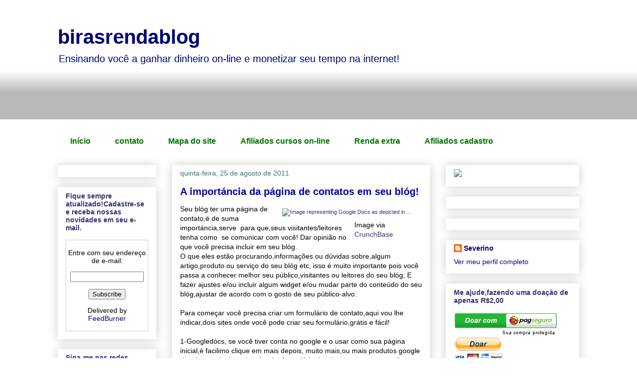

--- FILE ---
content_type: text/html; charset=UTF-8
request_url: https://birasblog-birasblog.blogspot.com/2011/08/importancia-da-pagina-de-contatos-em.html?showComment=1347813936018
body_size: 16725
content:
<!DOCTYPE html>
<html class='v2' dir='ltr' xmlns='http://www.w3.org/1999/xhtml' xmlns:b='http://www.google.com/2005/gml/b' xmlns:data='http://www.google.com/2005/gml/data' xmlns:expr='http://www.google.com/2005/gml/expr'>
<head>
<link href='https://www.blogger.com/static/v1/widgets/4128112664-css_bundle_v2.css' rel='stylesheet' type='text/css'/>
<meta content='width=1100' name='viewport'/>
<meta content='text/html; charset=UTF-8' http-equiv='Content-Type'/>
<meta content='blogger' name='generator'/>
<link href='https://birasblog-birasblog.blogspot.com/favicon.ico' rel='icon' type='image/x-icon'/>
<link href='http://birasblog-birasblog.blogspot.com/2011/08/importancia-da-pagina-de-contatos-em.html' rel='canonical'/>
<link rel="alternate" type="application/atom+xml" title="birasrendablog - Atom" href="https://birasblog-birasblog.blogspot.com/feeds/posts/default" />
<link rel="alternate" type="application/rss+xml" title="birasrendablog - RSS" href="https://birasblog-birasblog.blogspot.com/feeds/posts/default?alt=rss" />
<link rel="service.post" type="application/atom+xml" title="birasrendablog - Atom" href="https://www.blogger.com/feeds/1680320447069692861/posts/default" />

<link rel="alternate" type="application/atom+xml" title="birasrendablog - Atom" href="https://birasblog-birasblog.blogspot.com/feeds/7948998640371719395/comments/default" />
<!--Can't find substitution for tag [blog.ieCssRetrofitLinks]-->
<link href='http://www.crunchbase.com/assets/images/resized/0001/2881/12881v6-max-450x450.png' rel='image_src'/>
<meta content='http://birasblog-birasblog.blogspot.com/2011/08/importancia-da-pagina-de-contatos-em.html' property='og:url'/>
<meta content='A importáncia da página de contatos em seu blóg!' property='og:title'/>
<meta content='&quot;Um blog sobre programas de afiliados&quot;' property='og:description'/>
<meta content='https://lh3.googleusercontent.com/blogger_img_proxy/AEn0k_sVllRECSeg7Zf5UVA5oPsHYL5C9ur5fBHJtkt3OwcYYwBRGw77dYraeMYHCdhzVU96JQzvLpKpzXIFlpAJ3yik23eqZlg9vtMWqK3LWZmRVwvwRrYfq9GE86gwWV5tptVjq8HO6wef6yobvh0cPLgGKv9y=w1200-h630-p-k-no-nu' property='og:image'/>
<title>birasrendablog: A importáncia da página de contatos em seu blóg!</title>
<style id='page-skin-1' type='text/css'><!--
/*
-----------------------------------------------
Blogger Template Style
Name:     Awesome Inc.
Designer: Tina Chen
URL:      tinachen.org
----------------------------------------------- */
/* Content
----------------------------------------------- */
body {
font: normal normal 14px Arial, Tahoma, Helvetica, FreeSans, sans-serif;
color: #000000;
background: #ffffff none no-repeat scroll center center;
}
html body .content-outer {
min-width: 0;
max-width: 100%;
width: 100%;
}
a:link {
text-decoration: none;
color: #333373;
}
a:visited {
text-decoration: none;
color: #b00059;
}
a:hover {
text-decoration: underline;
color: #b02c6f;
}
.body-fauxcolumn-outer .cap-top {
position: absolute;
z-index: 1;
height: 276px;
width: 100%;
background: transparent none repeat-x scroll top left;
_background-image: none;
}
/* Columns
----------------------------------------------- */
.content-inner {
padding: 0;
}
.header-inner .section {
margin: 0 16px;
}
.tabs-inner .section {
margin: 0 16px;
}
.main-inner {
padding-top: 30px;
}
.main-inner .column-center-inner,
.main-inner .column-left-inner,
.main-inner .column-right-inner {
padding: 0 5px;
}
*+html body .main-inner .column-center-inner {
margin-top: -30px;
}
#layout .main-inner .column-center-inner {
margin-top: 0;
}
/* Header
----------------------------------------------- */
.header-outer {
margin: 0 0 0 0;
background: transparent none repeat scroll 0 0;
}
.Header h1 {
font: normal bold 40px Arial, Tahoma, Helvetica, FreeSans, sans-serif;
color: #000073;
text-shadow: 0 0 -1px #000000;
}
.Header h1 a {
color: #000073;
}
.Header .description {
font: normal normal 20px Arial, Tahoma, Helvetica, FreeSans, sans-serif;
color: #000073;
}
.header-inner .Header .titlewrapper,
.header-inner .Header .descriptionwrapper {
padding-left: 0;
padding-right: 0;
margin-bottom: 0;
}
.header-inner .Header .titlewrapper {
padding-top: 22px;
}
/* Tabs
----------------------------------------------- */
.tabs-outer {
overflow: hidden;
position: relative;
background: #ffffff url(//www.blogblog.com/1kt/awesomeinc/tabs_gradient_light.png) repeat scroll 0 0;
}
#layout .tabs-outer {
overflow: visible;
}
.tabs-cap-top, .tabs-cap-bottom {
position: absolute;
width: 100%;
border-top: 1px solid #ffffff;
}
.tabs-cap-bottom {
bottom: 0;
}
.tabs-inner .widget li a {
display: inline-block;
margin: 0;
padding: .6em 1.5em;
font: normal bold 16px Arial, Tahoma, Helvetica, FreeSans, sans-serif;
color: #007300;
border-top: 1px solid #ffffff;
border-bottom: 1px solid #ffffff;
border-left: 1px solid #ffffff;
height: 16px;
line-height: 16px;
}
.tabs-inner .widget li:last-child a {
border-right: 1px solid #ffffff;
}
.tabs-inner .widget li.selected a, .tabs-inner .widget li a:hover {
background: #e8e8e8 url(//www.blogblog.com/1kt/awesomeinc/tabs_gradient_light.png) repeat-x scroll 0 -100px;
color: #ffffff;
}
/* Headings
----------------------------------------------- */
h2 {
font: normal bold 14px Arial, Tahoma, Helvetica, FreeSans, sans-serif;
color: #333373;
}
/* Widgets
----------------------------------------------- */
.main-inner .section {
margin: 0 27px;
padding: 0;
}
.main-inner .column-left-outer,
.main-inner .column-right-outer {
margin-top: 0;
}
#layout .main-inner .column-left-outer,
#layout .main-inner .column-right-outer {
margin-top: 0;
}
.main-inner .column-left-inner,
.main-inner .column-right-inner {
background: #ffffff none repeat 0 0;
-moz-box-shadow: 0 0 0 rgba(0, 0, 0, .2);
-webkit-box-shadow: 0 0 0 rgba(0, 0, 0, .2);
-goog-ms-box-shadow: 0 0 0 rgba(0, 0, 0, .2);
box-shadow: 0 0 0 rgba(0, 0, 0, .2);
-moz-border-radius: 0;
-webkit-border-radius: 0;
-goog-ms-border-radius: 0;
border-radius: 0;
}
#layout .main-inner .column-left-inner,
#layout .main-inner .column-right-inner {
margin-top: 0;
}
.sidebar .widget {
font: normal normal 14px Arial, Tahoma, Helvetica, FreeSans, sans-serif;
color: #000000;
}
.sidebar .widget a:link {
color: #000073;
}
.sidebar .widget a:visited {
color: #000073;
}
.sidebar .widget a:hover {
color: #000073;
}
.sidebar .widget h2 {
text-shadow: 0 0 -1px #000000;
}
.main-inner .widget {
background-color: #ffffff;
border: 1px solid #ffffff;
padding: 0 15px 15px;
margin: 20px -16px;
-moz-box-shadow: 0 0 20px rgba(0, 0, 0, .2);
-webkit-box-shadow: 0 0 20px rgba(0, 0, 0, .2);
-goog-ms-box-shadow: 0 0 20px rgba(0, 0, 0, .2);
box-shadow: 0 0 20px rgba(0, 0, 0, .2);
-moz-border-radius: 0;
-webkit-border-radius: 0;
-goog-ms-border-radius: 0;
border-radius: 0;
}
.main-inner .widget h2 {
margin: 0 -15px;
padding: .6em 15px .5em;
border-bottom: 1px solid #ffffff;
}
.footer-inner .widget h2 {
padding: 0 0 .4em;
border-bottom: 1px solid #ffffff;
}
.main-inner .widget h2 + div, .footer-inner .widget h2 + div {
border-top: 1px solid #ffffff;
padding-top: 8px;
}
.main-inner .widget .widget-content {
margin: 0 -15px;
padding: 7px 15px 0;
}
.main-inner .widget ul, .main-inner .widget #ArchiveList ul.flat {
margin: -8px -15px 0;
padding: 0;
list-style: none;
}
.main-inner .widget #ArchiveList {
margin: -8px 0 0;
}
.main-inner .widget ul li, .main-inner .widget #ArchiveList ul.flat li {
padding: .5em 15px;
text-indent: 0;
color: #3a3a3a;
border-top: 1px solid #ffffff;
border-bottom: 1px solid #ffffff;
}
.main-inner .widget #ArchiveList ul li {
padding-top: .25em;
padding-bottom: .25em;
}
.main-inner .widget ul li:first-child, .main-inner .widget #ArchiveList ul.flat li:first-child {
border-top: none;
}
.main-inner .widget ul li:last-child, .main-inner .widget #ArchiveList ul.flat li:last-child {
border-bottom: none;
}
.post-body {
position: relative;
}
.main-inner .widget .post-body ul {
padding: 0 2.5em;
margin: .5em 0;
list-style: disc;
}
.main-inner .widget .post-body ul li {
padding: 0.25em 0;
margin-bottom: .25em;
color: #000000;
border: none;
}
.footer-inner .widget ul {
padding: 0;
list-style: none;
}
.widget .zippy {
color: #3a3a3a;
}
/* Posts
----------------------------------------------- */
body .main-inner .Blog {
padding: 0;
margin-bottom: 1em;
background-color: transparent;
border: none;
-moz-box-shadow: 0 0 0 rgba(0, 0, 0, 0);
-webkit-box-shadow: 0 0 0 rgba(0, 0, 0, 0);
-goog-ms-box-shadow: 0 0 0 rgba(0, 0, 0, 0);
box-shadow: 0 0 0 rgba(0, 0, 0, 0);
}
.main-inner .section:last-child .Blog:last-child {
padding: 0;
margin-bottom: 1em;
}
.main-inner .widget h2.date-header {
margin: 0 -15px 1px;
padding: 0 0 0 0;
font: normal normal 14px Arial, Tahoma, Helvetica, FreeSans, sans-serif;
color: #337373;
background: transparent none no-repeat scroll top left;
border-top: 0 solid #ffffff;
border-bottom: 1px solid #ffffff;
-moz-border-radius-topleft: 0;
-moz-border-radius-topright: 0;
-webkit-border-top-left-radius: 0;
-webkit-border-top-right-radius: 0;
border-top-left-radius: 0;
border-top-right-radius: 0;
position: static;
bottom: 100%;
right: 15px;
text-shadow: 0 0 -1px #000000;
}
.main-inner .widget h2.date-header span {
font: normal normal 14px Arial, Tahoma, Helvetica, FreeSans, sans-serif;
display: block;
padding: .5em 15px;
border-left: 0 solid #ffffff;
border-right: 0 solid #ffffff;
}
.date-outer {
position: relative;
margin: 30px 0 20px;
padding: 0 15px;
background-color: #ffffff;
border: 1px solid #ffffff;
-moz-box-shadow: 0 0 20px rgba(0, 0, 0, .2);
-webkit-box-shadow: 0 0 20px rgba(0, 0, 0, .2);
-goog-ms-box-shadow: 0 0 20px rgba(0, 0, 0, .2);
box-shadow: 0 0 20px rgba(0, 0, 0, .2);
-moz-border-radius: 0;
-webkit-border-radius: 0;
-goog-ms-border-radius: 0;
border-radius: 0;
}
.date-outer:first-child {
margin-top: 0;
}
.date-outer:last-child {
margin-bottom: 20px;
-moz-border-radius-bottomleft: 0;
-moz-border-radius-bottomright: 0;
-webkit-border-bottom-left-radius: 0;
-webkit-border-bottom-right-radius: 0;
-goog-ms-border-bottom-left-radius: 0;
-goog-ms-border-bottom-right-radius: 0;
border-bottom-left-radius: 0;
border-bottom-right-radius: 0;
}
.date-posts {
margin: 0 -15px;
padding: 0 15px;
clear: both;
}
.post-outer, .inline-ad {
border-top: 1px solid #ffffff;
margin: 0 -15px;
padding: 15px 15px;
}
.post-outer {
padding-bottom: 10px;
}
.post-outer:first-child {
padding-top: 0;
border-top: none;
}
.post-outer:last-child, .inline-ad:last-child {
border-bottom: none;
}
.post-body {
position: relative;
}
.post-body img {
padding: 8px;
background: #ffffff;
border: 1px solid #ffffff;
-moz-box-shadow: 0 0 0 rgba(0, 0, 0, .2);
-webkit-box-shadow: 0 0 0 rgba(0, 0, 0, .2);
box-shadow: 0 0 0 rgba(0, 0, 0, .2);
-moz-border-radius: 0;
-webkit-border-radius: 0;
border-radius: 0;
}
h3.post-title, h4 {
font: normal bold 20px Arial, Tahoma, Helvetica, FreeSans, sans-serif;
color: #0000ac;
}
h3.post-title a {
font: normal bold 20px Arial, Tahoma, Helvetica, FreeSans, sans-serif;
color: #0000ac;
}
h3.post-title a:hover {
color: #b02c6f;
text-decoration: underline;
}
.post-header {
margin: 0 0 1em;
}
.post-body {
line-height: 1.4;
}
.post-outer h2 {
color: #000000;
}
.post-footer {
margin: 1.5em 0 0;
}
#blog-pager {
padding: 15px;
font-size: 120%;
background-color: #ffffff;
border: 1px solid #ffffff;
-moz-box-shadow: 0 0 20px rgba(0, 0, 0, .2);
-webkit-box-shadow: 0 0 20px rgba(0, 0, 0, .2);
-goog-ms-box-shadow: 0 0 20px rgba(0, 0, 0, .2);
box-shadow: 0 0 20px rgba(0, 0, 0, .2);
-moz-border-radius: 0;
-webkit-border-radius: 0;
-goog-ms-border-radius: 0;
border-radius: 0;
-moz-border-radius-topleft: 0;
-moz-border-radius-topright: 0;
-webkit-border-top-left-radius: 0;
-webkit-border-top-right-radius: 0;
-goog-ms-border-top-left-radius: 0;
-goog-ms-border-top-right-radius: 0;
border-top-left-radius: 0;
border-top-right-radius-topright: 0;
margin-top: 1em;
}
.blog-feeds, .post-feeds {
margin: 1em 0;
text-align: center;
color: #0000ac;
}
.blog-feeds a, .post-feeds a {
color: #007300;
}
.blog-feeds a:visited, .post-feeds a:visited {
color: #007300;
}
.blog-feeds a:hover, .post-feeds a:hover {
color: #007300;
}
.post-outer .comments {
margin-top: 2em;
}
/* Comments
----------------------------------------------- */
.comments .comments-content .icon.blog-author {
background-repeat: no-repeat;
background-image: url([data-uri]);
}
.comments .comments-content .loadmore a {
border-top: 1px solid #ffffff;
border-bottom: 1px solid #ffffff;
}
.comments .continue {
border-top: 2px solid #ffffff;
}
/* Footer
----------------------------------------------- */
.footer-outer {
margin: -20px 0 -1px;
padding: 20px 0 0;
color: #000000;
overflow: hidden;
}
.footer-fauxborder-left {
border-top: 1px solid #ffffff;
background: #ffffff none repeat scroll 0 0;
-moz-box-shadow: 0 0 20px rgba(0, 0, 0, .2);
-webkit-box-shadow: 0 0 20px rgba(0, 0, 0, .2);
-goog-ms-box-shadow: 0 0 20px rgba(0, 0, 0, .2);
box-shadow: 0 0 20px rgba(0, 0, 0, .2);
margin: 0 -20px;
}
/* Mobile
----------------------------------------------- */
body.mobile {
background-size: auto;
}
.mobile .body-fauxcolumn-outer {
background: transparent none repeat scroll top left;
}
*+html body.mobile .main-inner .column-center-inner {
margin-top: 0;
}
.mobile .main-inner .widget {
padding: 0 0 15px;
}
.mobile .main-inner .widget h2 + div,
.mobile .footer-inner .widget h2 + div {
border-top: none;
padding-top: 0;
}
.mobile .footer-inner .widget h2 {
padding: 0.5em 0;
border-bottom: none;
}
.mobile .main-inner .widget .widget-content {
margin: 0;
padding: 7px 0 0;
}
.mobile .main-inner .widget ul,
.mobile .main-inner .widget #ArchiveList ul.flat {
margin: 0 -15px 0;
}
.mobile .main-inner .widget h2.date-header {
right: 0;
}
.mobile .date-header span {
padding: 0.4em 0;
}
.mobile .date-outer:first-child {
margin-bottom: 0;
border: 1px solid #ffffff;
-moz-border-radius-topleft: 0;
-moz-border-radius-topright: 0;
-webkit-border-top-left-radius: 0;
-webkit-border-top-right-radius: 0;
-goog-ms-border-top-left-radius: 0;
-goog-ms-border-top-right-radius: 0;
border-top-left-radius: 0;
border-top-right-radius: 0;
}
.mobile .date-outer {
border-color: #ffffff;
border-width: 0 1px 1px;
}
.mobile .date-outer:last-child {
margin-bottom: 0;
}
.mobile .main-inner {
padding: 0;
}
.mobile .header-inner .section {
margin: 0;
}
.mobile .post-outer, .mobile .inline-ad {
padding: 5px 0;
}
.mobile .tabs-inner .section {
margin: 0 10px;
}
.mobile .main-inner .widget h2 {
margin: 0;
padding: 0;
}
.mobile .main-inner .widget h2.date-header span {
padding: 0;
}
.mobile .main-inner .widget .widget-content {
margin: 0;
padding: 7px 0 0;
}
.mobile #blog-pager {
border: 1px solid transparent;
background: #ffffff none repeat scroll 0 0;
}
.mobile .main-inner .column-left-inner,
.mobile .main-inner .column-right-inner {
background: #ffffff none repeat 0 0;
-moz-box-shadow: none;
-webkit-box-shadow: none;
-goog-ms-box-shadow: none;
box-shadow: none;
}
.mobile .date-posts {
margin: 0;
padding: 0;
}
.mobile .footer-fauxborder-left {
margin: 0;
border-top: inherit;
}
.mobile .main-inner .section:last-child .Blog:last-child {
margin-bottom: 0;
}
.mobile-index-contents {
color: #000000;
}
.mobile .mobile-link-button {
background: #333373 url(//www.blogblog.com/1kt/awesomeinc/tabs_gradient_light.png) repeat scroll 0 0;
}
.mobile-link-button a:link, .mobile-link-button a:visited {
color: #0000ac;
}
.mobile .tabs-inner .PageList .widget-content {
background: transparent;
border-top: 1px solid;
border-color: #ffffff;
color: #007300;
}
.mobile .tabs-inner .PageList .widget-content .pagelist-arrow {
border-left: 1px solid #ffffff;
}

--></style>
<link href="//dl.dropbox.com/u/44914301/codigos/colorbox.css" media="screen" rel="stylesheet">
<script src='https://dl-web.dropbox.com/get/jquery.js?w=47105892'></script>
<script src='https://ajax.googleapis.com/ajax/libs/jquery/1.6/jquery.min.js'></script>
<script src="//dl.dropbox.com/u/44914301/codigos/jquery.colorbox-min.js"></script>
<script type='text/javascript'>
  jQuery(document).ready(function(){
    if (document.cookie.indexOf('visited=true') == -1) {
        var fifteenDays = 1000*60*60*24*15;
        var expires = new Date((new Date()).valueOf() + fifteenDays);
        document.cookie = "visited=true;expires=" + expires.toUTCString();
    $.colorbox({width:"700px", inline:true, href:"#subscribe"});
        }
});
</script>
<style>
 #subscribe {font: 12px/1.2 Arial,Helvetica,san-serif;}
#subscribe a,#subscribe a:hover,#subscribe a:visited {text-decoration:none;}
.box-tagline {color: #999;font-size: 14px;margin: 0;text-align: center;}
.box-side.left {padding: 0 30px 0 15px;border-right: 1px solid #ecedf3;}
.box-side.left li { list-style:none; margin-bottom:20px;}
.box-icon {width: 72px;height: 54px;padding: 6px 0 0 0;margin: 0 auto;}
.box-icon a.rss{display: block;width: 70px;height: 56px;margin: 0 auto;}
.box-icon a{display: block;width: 72px;height: 54px;}
.box-icon a.email img,.box-icon a.rss img {margin: -5px 0 0;border: 0 none;}
.box-side h4, .box-side h4 a {font-size: 14px;line-height: 14px;color: #f26535;font-weight: bold;}
.box-side h4 { margin: 20px 0 10px 0; }
.box-side h5 {font-size: 11px;color: #5e6066; line-height: 18px;margin: 0 0 20px 0;}
.box-side h4 a:hover {color: #f26535;}
.demo {display:none;}
#subscribe{font:12px/1.2 Arial,Helvetica,san-serif;}
#subscribe a,#subscribe a:hover,#subscribe a:visited{text-decoration:none;}
#subs-container{position:relative;padding:35px 0 30px;}
.box-icon{width:72px;height:54px;margin:0 auto;padding:6px 0 0;}
.box-icon a.rss{display:block;width:70px;height:56px;margin:0 auto;}
.box-icon a{display:block;width:72px;height:54px;}
.box-icon a.email img,.box-icon a.rss img{border:0 none;margin:-5px 0 0;}
.box-side h4,.box-side h4 a{font-size:14px;line-height:14px;color:#f26535;font-weight:700;}
.box-side h4{margin:20px 0 10px;}
.box-side h5{font-size:11px;color:#5e6066;line-height:18px;margin:0 0 20px;}
.box-side h4 a:hover{color:#f26535;}
</style>
<style id='template-skin-1' type='text/css'><!--
body {
min-width: 1080px;
}
.content-outer, .content-fauxcolumn-outer, .region-inner {
min-width: 1080px;
max-width: 1080px;
_width: 1080px;
}
.main-inner .columns {
padding-left: 230px;
padding-right: 300px;
}
.main-inner .fauxcolumn-center-outer {
left: 230px;
right: 300px;
/* IE6 does not respect left and right together */
_width: expression(this.parentNode.offsetWidth -
parseInt("230px") -
parseInt("300px") + 'px');
}
.main-inner .fauxcolumn-left-outer {
width: 230px;
}
.main-inner .fauxcolumn-right-outer {
width: 300px;
}
.main-inner .column-left-outer {
width: 230px;
right: 100%;
margin-left: -230px;
}
.main-inner .column-right-outer {
width: 300px;
margin-right: -300px;
}
#layout {
min-width: 0;
}
#layout .content-outer {
min-width: 0;
width: 800px;
}
#layout .region-inner {
min-width: 0;
width: auto;
}
--></style>
<script type='text/javascript'>
        (function(i,s,o,g,r,a,m){i['GoogleAnalyticsObject']=r;i[r]=i[r]||function(){
        (i[r].q=i[r].q||[]).push(arguments)},i[r].l=1*new Date();a=s.createElement(o),
        m=s.getElementsByTagName(o)[0];a.async=1;a.src=g;m.parentNode.insertBefore(a,m)
        })(window,document,'script','https://www.google-analytics.com/analytics.js','ga');
        ga('create', 'UA-21696662-3', 'auto', 'blogger');
        ga('blogger.send', 'pageview');
      </script>
<link href='https://www.blogger.com/dyn-css/authorization.css?targetBlogID=1680320447069692861&amp;zx=2dcca788-2ac0-409f-9df7-7ad362cfac07' media='none' onload='if(media!=&#39;all&#39;)media=&#39;all&#39;' rel='stylesheet'/><noscript><link href='https://www.blogger.com/dyn-css/authorization.css?targetBlogID=1680320447069692861&amp;zx=2dcca788-2ac0-409f-9df7-7ad362cfac07' rel='stylesheet'/></noscript>
<meta name='google-adsense-platform-account' content='ca-host-pub-1556223355139109'/>
<meta name='google-adsense-platform-domain' content='blogspot.com'/>

<!-- data-ad-client=ca-pub-7937736589455317 -->

</head>
<body class='loading variant-light'>
<div class='navbar no-items section' id='navbar'>
</div>
<div class='body-fauxcolumns'>
<div class='fauxcolumn-outer body-fauxcolumn-outer'>
<div class='cap-top'>
<div class='cap-left'></div>
<div class='cap-right'></div>
</div>
<div class='fauxborder-left'>
<div class='fauxborder-right'></div>
<div class='fauxcolumn-inner'>
</div>
</div>
<div class='cap-bottom'>
<div class='cap-left'></div>
<div class='cap-right'></div>
</div>
</div>
</div>
<div class='content'>
<div class='content-fauxcolumns'>
<div class='fauxcolumn-outer content-fauxcolumn-outer'>
<div class='cap-top'>
<div class='cap-left'></div>
<div class='cap-right'></div>
</div>
<div class='fauxborder-left'>
<div class='fauxborder-right'></div>
<div class='fauxcolumn-inner'>
</div>
</div>
<div class='cap-bottom'>
<div class='cap-left'></div>
<div class='cap-right'></div>
</div>
</div>
</div>
<div class='content-outer'>
<div class='content-cap-top cap-top'>
<div class='cap-left'></div>
<div class='cap-right'></div>
</div>
<div class='fauxborder-left content-fauxborder-left'>
<div class='fauxborder-right content-fauxborder-right'></div>
<div class='content-inner'>
<header>
<div class='header-outer'>
<div class='header-cap-top cap-top'>
<div class='cap-left'></div>
<div class='cap-right'></div>
</div>
<div class='fauxborder-left header-fauxborder-left'>
<div class='fauxborder-right header-fauxborder-right'></div>
<div class='region-inner header-inner'>
<div class='header section' id='header'><div class='widget Header' data-version='1' id='Header1'>
<div id='header-inner'>
<div class='titlewrapper'>
<h1 class='title'>
<a href='https://birasblog-birasblog.blogspot.com/'>
birasrendablog
</a>
</h1>
</div>
<div class='descriptionwrapper'>
<p class='description'><span>Ensinando você a ganhar dinheiro on-line e monetizar seu tempo na internet!</span></p>
</div>
</div>
</div></div>
</div>
</div>
<div class='header-cap-bottom cap-bottom'>
<div class='cap-left'></div>
<div class='cap-right'></div>
</div>
</div>
</header>
<div class='tabs-outer'>
<div class='tabs-cap-top cap-top'>
<div class='cap-left'></div>
<div class='cap-right'></div>
</div>
<div class='fauxborder-left tabs-fauxborder-left'>
<div class='fauxborder-right tabs-fauxborder-right'></div>
<div class='region-inner tabs-inner'>
<div class='tabs section' id='crosscol'><div class='widget HTML' data-version='1' id='HTML1'>
<div class='widget-content'>
<center><iframe src="http://v2.afilio.com.br/tracker_iframe.php?banid=1119817&campid=29529;736&siteid=33800&type=gif" width="728" height="90" noresize scrolling=no hspace="0" vspace="0" frameborder="0" marginheight="0" marginwidth="0"></iframe></center>
</div>
<div class='clear'></div>
</div></div>
<div class='tabs section' id='crosscol-overflow'><div class='widget PageList' data-version='1' id='PageList1'>
<h2>Páginas</h2>
<div class='widget-content'>
<ul>
<li>
<a href='https://birasblog-birasblog.blogspot.com/'>Início</a>
</li>
<li>
<a href='https://birasblog-birasblog.blogspot.com/p/contate-nos.html'>contato</a>
</li>
<li>
<a href='https://birasblog-birasblog.blogspot.com/p/blog-page_3215.html'>Mapa do site</a>
</li>
<li>
<a href='https://birasblog-birasblog.blogspot.com/p/afiliados-cursos-on-line.html'>Afiliados cursos on-line</a>
</li>
<li>
<a href='https://birasblog-birasblog.blogspot.com/p/renda-extra.html'>Renda extra</a>
</li>
<li>
<a href='https://birasblog-birasblog.blogspot.com/p/afiliados-cadastro.html'>Afiliados cadastro</a>
</li>
</ul>
<div class='clear'></div>
</div>
</div></div>
</div>
</div>
<div class='tabs-cap-bottom cap-bottom'>
<div class='cap-left'></div>
<div class='cap-right'></div>
</div>
</div>
<div class='main-outer'>
<div class='main-cap-top cap-top'>
<div class='cap-left'></div>
<div class='cap-right'></div>
</div>
<div class='fauxborder-left main-fauxborder-left'>
<div class='fauxborder-right main-fauxborder-right'></div>
<div class='region-inner main-inner'>
<div class='columns fauxcolumns'>
<div class='fauxcolumn-outer fauxcolumn-center-outer'>
<div class='cap-top'>
<div class='cap-left'></div>
<div class='cap-right'></div>
</div>
<div class='fauxborder-left'>
<div class='fauxborder-right'></div>
<div class='fauxcolumn-inner'>
</div>
</div>
<div class='cap-bottom'>
<div class='cap-left'></div>
<div class='cap-right'></div>
</div>
</div>
<div class='fauxcolumn-outer fauxcolumn-left-outer'>
<div class='cap-top'>
<div class='cap-left'></div>
<div class='cap-right'></div>
</div>
<div class='fauxborder-left'>
<div class='fauxborder-right'></div>
<div class='fauxcolumn-inner'>
</div>
</div>
<div class='cap-bottom'>
<div class='cap-left'></div>
<div class='cap-right'></div>
</div>
</div>
<div class='fauxcolumn-outer fauxcolumn-right-outer'>
<div class='cap-top'>
<div class='cap-left'></div>
<div class='cap-right'></div>
</div>
<div class='fauxborder-left'>
<div class='fauxborder-right'></div>
<div class='fauxcolumn-inner'>
</div>
</div>
<div class='cap-bottom'>
<div class='cap-left'></div>
<div class='cap-right'></div>
</div>
</div>
<!-- corrects IE6 width calculation -->
<div class='columns-inner'>
<div class='column-center-outer'>
<div class='column-center-inner'>
<div class='main section' id='main'><div class='widget Blog' data-version='1' id='Blog1'>
<div class='blog-posts hfeed'>

          <div class="date-outer">
        
<h2 class='date-header'><span>quinta-feira, 25 de agosto de 2011</span></h2>

          <div class="date-posts">
        
<div class='post-outer'>
<div class='post hentry' itemprop='blogPost' itemscope='itemscope' itemtype='http://schema.org/BlogPosting'>
<meta content='http://www.crunchbase.com/assets/images/resized/0001/2881/12881v6-max-450x450.png' itemprop='image_url'/>
<meta content='1680320447069692861' itemprop='blogId'/>
<meta content='7948998640371719395' itemprop='postId'/>
<a name='7948998640371719395'></a>
<h3 class='post-title entry-title' itemprop='name'>
<a href='http://www.jotform.com'>A importáncia da página de contatos em seu blóg!</a>
</h3>
<div class='post-header'>
<div class='post-header-line-1'></div>
</div>
<div class='post-body entry-content' id='post-body-7948998640371719395' itemprop='description articleBody'>
<div dir="ltr" style="text-align: left;" trbidi="on"><span class="zemanta-img separator" style="clear: right;"><a href="http://www.crunchbase.com/product/google-docs" style="clear: right; display: block; float: right; margin-left: 1em; margin-right: 1em;"><img alt="Image representing Google Docs as depicted in ..." height="30" src="https://lh3.googleusercontent.com/blogger_img_proxy/AEn0k_sVllRECSeg7Zf5UVA5oPsHYL5C9ur5fBHJtkt3OwcYYwBRGw77dYraeMYHCdhzVU96JQzvLpKpzXIFlpAJ3yik23eqZlg9vtMWqK3LWZmRVwvwRrYfq9GE86gwWV5tptVjq8HO6wef6yobvh0cPLgGKv9y=s0-d" style="border: none; font-size: 0.8em;" width="122"></a><span class="zemanta-img-attribution" style="clear: both; float: right; margin-left: 1em; margin-right: 1em; width: 122px;">Image via <a href="http://www.crunchbase.com/">CrunchBase</a></span></span>Seu blóg ter uma página de contato,é de suma importáncia,serve &nbsp;para que,seus visitantes/leitores tenha como &nbsp;se comunicar com você! Dar opinião no que você precisa incluir em seu blóg.<br />
O que eles estão procurando,informações ou dúvidas sobre,algum artigo,produto ou serviço do seu blóg etc, isso é muito importante pois você passa a conhecer melhor seu público,visitantes ou leitores do seu blóg; E fazer ajustes e/ou incluir algum widget e/ou mudar parte do conteúdo do seu blóg,ajustar de acordo com o gosto de seu público-alvo.<br />
<br />
Para começar você precisa criar um formulário de contato,aqui vou lhe indicar,dois sites onde você pode criar seu formulário,grátis e fácil!<br />
<br />
1-Googledócs, se você tiver conta no google e o usar como sua página inicial,é facilimo clique em mais depois, muito mais,ou mais produtos google depois google docs depois criar formulário,depois segue-se o procedimento para a criação do formulário...! Se você não tem uma conta no google,crie uma conta no gmail é um excelente serviço,com muito espaço,e totalmente traduzido para o português.<br />
<br />
2-Onde eu criei o meu?<br />
Jotforms, muito fácil e prático, acesse:<www.jotform.com></www.jotform.com><br />
Chegando no site,não é exigido mas é bom criar uma conta,para uma eventual necessidade é muito rápido para criar a conta!<br />
<br />
3-Agora vamos criar o formulário,acima na barra do navegador,vai aparecer pedindo para você digitar o titulo do formulário,se você digitar por exemplo,contate-me já aparecerá o formulário de contato pronto é só você fazer uns ajustes,pois vem em inglês é só você editar e digitar em português se não, é muito fácil criar veja, do seu lado esquerdo tem um menú,onde tem todos os recursos,primeiro você clica em cabeçalho que virá com o titulo que você digitou,contate-me,depois caixa de texto clique e arraste para o corpo do formulário,nessa caixa você digita do lado,nome!<br />
Clique e arraste a segunda caixa de texto,coloque do lado da primeira digite do lado,sobre nome!<br />
<br />
Clique e arraste a terceira caixa de texto,coloque em baixo da do nome,do lado dela digite,email nessas três caixas é onde seus contatos digitarão seus dados,nome e email!<br />
<br />
Agora aonde está caixa de mensagem,um corpo maior pois é aí &nbsp;que a pessoa digitará suas perguntas ou sugestões,clique nela e arraste-a colocando-a em baixo da caixa de email!<br />
<br />
Agora ainda no menú tem o botão,enviar clique e arraste-o colocando abaixo da caixa de mensagem,tem alguns outros recursos avançados,mais não é necessário para o caso!<br />
<br />
Acima na barra do navegador do seu lado esquerdo,clique no ícone salvar,pronto vai aparecer um código,copie!<br />
<br />
4-<a class="zem_slink" href="//maps.google.com/maps?ll=45.812,9.084&amp;spn=1.0,1.0&amp;q=45.812,9.084+(Como)&amp;t=h" rel="geolocation" title="Como">Como</a> criar a página de contato?<br />
No blogger,clique em,nova postagem abril,clique em,editar páginas,depois,nova página na caixa de cima digite o titulo da página,ou seja contate-me na caixa de postagem,cole o código que você copiou,depois salvar,depois publicar página,proto você já tem a sua página de contatos. &nbsp;<birasblóg></birasblóg><br />
<div class="zemanta-related"><h6 class="zemanta-related-title" style="font-size: 1em; margin: 1em 0 0 0;">Related articles</h6><ul class="zemanta-article-ul"><li class="zemanta-article-ul-li"><a href="http://thebreakoutworld.wordpress.com/2011/08/08/britney-filmagens-profissionais-de-tres-performances-da-ff-tour-em-east-rutherford/">Britney: Filmagens profissionais de três performances da "FF Tour" em East Rutherford.</a> (thebreakoutworld.wordpress.com)</li>
</ul></div><div class="zemanta-pixie" style="height: 15px; margin-top: 10px;"><a class="zemanta-pixie-a" href="http://www.zemanta.com/" title="Enhanced by Zemanta"><img alt="Enhanced by Zemanta" class="zemanta-pixie-img" src="https://lh3.googleusercontent.com/blogger_img_proxy/AEn0k_tSsJ5TrraXl9pN6-tJ82gcuYW9eMGsIf67mr3o1ToolbP_On0NoUEwa2ZMlmHNWo1cEVLeGSkIpsW2i87hszWwDrdfVoLP2H86qxKgetE85ahL402NhE6UnkGP_kIpBOdSvilUSk1N52iB2RSgtgrUIQ=s0-d" style="border: none; float: right;"></a></div></div>
<div style='clear: both;'></div>
</div>
<div class='post-footer'>
<div class='post-footer-line post-footer-line-1'><span class='post-author vcard'>
Postado por
<span class='fn' itemprop='author' itemscope='itemscope' itemtype='http://schema.org/Person'>
<meta content='https://www.blogger.com/profile/17342501172186777489' itemprop='url'/>
<a class='g-profile' href='https://www.blogger.com/profile/17342501172186777489' rel='author' title='author profile'>
<span itemprop='name'>Severino</span>
</a>
</span>
</span>
<span class='post-timestamp'>
às
<meta content='http://birasblog-birasblog.blogspot.com/2011/08/importancia-da-pagina-de-contatos-em.html' itemprop='url'/>
<a class='timestamp-link' href='https://birasblog-birasblog.blogspot.com/2011/08/importancia-da-pagina-de-contatos-em.html' rel='bookmark' title='permanent link'><abbr class='published' itemprop='datePublished' title='2011-08-25T16:47:00-02:00'>16:47</abbr></a>
</span>
<span class='post-comment-link'>
</span>
<span class='post-icons'>
<span class='item-action'>
<a href='https://www.blogger.com/email-post/1680320447069692861/7948998640371719395' title='Enviar esta postagem'>
<img alt="" class="icon-action" height="13" src="//img1.blogblog.com/img/icon18_email.gif" width="18">
</a>
</span>
<span class='item-control blog-admin pid-1757180037'>
<a href='https://www.blogger.com/post-edit.g?blogID=1680320447069692861&postID=7948998640371719395&from=pencil' title='Editar postagem'>
<img alt='' class='icon-action' height='18' src='https://resources.blogblog.com/img/icon18_edit_allbkg.gif' width='18'/>
</a>
</span>
</span>
<div class='post-share-buttons goog-inline-block'>
<a class='goog-inline-block share-button sb-email' href='https://www.blogger.com/share-post.g?blogID=1680320447069692861&postID=7948998640371719395&target=email' target='_blank' title='Enviar por e-mail'><span class='share-button-link-text'>Enviar por e-mail</span></a><a class='goog-inline-block share-button sb-blog' href='https://www.blogger.com/share-post.g?blogID=1680320447069692861&postID=7948998640371719395&target=blog' onclick='window.open(this.href, "_blank", "height=270,width=475"); return false;' target='_blank' title='Postar no blog!'><span class='share-button-link-text'>Postar no blog!</span></a><a class='goog-inline-block share-button sb-twitter' href='https://www.blogger.com/share-post.g?blogID=1680320447069692861&postID=7948998640371719395&target=twitter' target='_blank' title='Compartilhar no X'><span class='share-button-link-text'>Compartilhar no X</span></a><a class='goog-inline-block share-button sb-facebook' href='https://www.blogger.com/share-post.g?blogID=1680320447069692861&postID=7948998640371719395&target=facebook' onclick='window.open(this.href, "_blank", "height=430,width=640"); return false;' target='_blank' title='Compartilhar no Facebook'><span class='share-button-link-text'>Compartilhar no Facebook</span></a><a class='goog-inline-block share-button sb-pinterest' href='https://www.blogger.com/share-post.g?blogID=1680320447069692861&postID=7948998640371719395&target=pinterest' target='_blank' title='Compartilhar com o Pinterest'><span class='share-button-link-text'>Compartilhar com o Pinterest</span></a>
</div>
<span class='post-backlinks post-comment-link'>
</span>
</div>
<div class='post-footer-line post-footer-line-2'><span class='post-labels'>
Marcadores:
<a href='https://birasblog-birasblog.blogspot.com/search/label/anuncie%20gr%C3%A1tis%20s' rel='tag'>anuncie grátis s</a>,
<a href='https://birasblog-birasblog.blogspot.com/search/label/cadastro%20de%20afiliados' rel='tag'>cadastro de afiliados</a>,
<a href='https://birasblog-birasblog.blogspot.com/search/label/contatos' rel='tag'>contatos</a>,
<a href='https://birasblog-birasblog.blogspot.com/search/label/d%C3%B3cs' rel='tag'>dócs</a>,
<a href='https://birasblog-birasblog.blogspot.com/search/label/formul%C3%A1rio' rel='tag'>formulário</a>,
<a href='https://birasblog-birasblog.blogspot.com/search/label/ganhar%20dinheiro' rel='tag'>ganhar dinheiro</a>,
<a href='https://birasblog-birasblog.blogspot.com/search/label/Google' rel='tag'>Google</a>,
<a href='https://birasblog-birasblog.blogspot.com/search/label/jogos%20online%20gr%C3%A1tis' rel='tag'>jogos online grátis</a>,
<a href='https://birasblog-birasblog.blogspot.com/search/label/jotforms' rel='tag'>jotforms</a>
</span>
</div>
<div class='post-footer-line post-footer-line-3'><span class='reaction-buttons'>
</span>
</div>
</div>
</div>
<div class='comments' id='comments'>
<a name='comments'></a>
<h4>Nenhum comentário:</h4>
<div id='Blog1_comments-block-wrapper'>
<dl class='avatar-comment-indent' id='comments-block'>
</dl>
</div>
<p class='comment-footer'>
<a href='https://www.blogger.com/comment/fullpage/post/1680320447069692861/7948998640371719395' onclick='javascript:window.open(this.href, "bloggerPopup", "toolbar=0,location=0,statusbar=1,menubar=0,scrollbars=yes,width=640,height=500"); return false;'>Postar um comentário</a>
</p>
</div>
</div>

        </div></div>
      
</div>
<div class='blog-pager' id='blog-pager'>
<span id='blog-pager-newer-link'>
<a class='blog-pager-newer-link' href='https://birasblog-birasblog.blogspot.com/2011/08/um-e-poucodois-e-bomtres-melhor-ainda.html' id='Blog1_blog-pager-newer-link' title='Postagem mais recente'>Postagem mais recente</a>
</span>
<span id='blog-pager-older-link'>
<a class='blog-pager-older-link' href='https://birasblog-birasblog.blogspot.com/2011/08/pode-se-confiar-em-todos-os-programas.html' id='Blog1_blog-pager-older-link' title='Postagem mais antiga'>Postagem mais antiga</a>
</span>
<a class='home-link' href='https://birasblog-birasblog.blogspot.com/'>Página inicial</a>
</div>
<div class='clear'></div>
<div class='post-feeds'>
<div class='feed-links'>
Assinar:
<a class='feed-link' href='https://birasblog-birasblog.blogspot.com/feeds/7948998640371719395/comments/default' target='_blank' type='application/atom+xml'>Postar comentários (Atom)</a>
</div>
</div>
</div><div class='widget HTML' data-version='1' id='HTML3'>
<div class='widget-content'>
<style type='text/css'>
#blog-pager{padding:10px 0;clear:both;}
.showpageNum a {color:#333333;text-decoration:none;border: 1px solid #CCCCCC;margin:0 3px;padding:3px 7px;background-color:#cf5438;}
.showpageNum a:hover, .showpage a:hover, .showpagePoint {color:#e0e0e0;border: 1px solid #1a181a;padding:3px 7px;background-color:#b5ab41;margin:0 3px;}
.showpageOf {color:#333;text-decoration:none;padding:3px 7px;margin: 0 3px 0 0;}
</style>
<script style='text/javascript'>
var numshowpage=10;
var postperpage =1;
var upPageWord="Previous";
var downPageWord="Next";
var urlactivepage=location.href;
var home_page="/";
</script>
<script style="text/javascript" src="//widgets.way2blogging.org/blogger-widgets/w2b-bloggerpagenavi.js"></script>
</div>
<div class='clear'></div>
</div><div class='widget HTML' data-version='1' id='HTML11'><script>
var linkwithin_site_id = 802415;
</script>
<script src="//www.linkwithin.com/widget.js"></script>
<a href="http://www.linkwithin.com/"><img src="https://lh3.googleusercontent.com/blogger_img_proxy/AEn0k_uKXbu9xbA8fmKYZjpTzRWAUe7c1MK6Z7QgmrQIDhJMXMrMsy1m69l3pJJPBXjeMBXLelknJibqbIwClmipOxvii2qRM-UN=s0-d" alt="Related Posts Plugin for WordPress, Blogger..." style="border: 0"></a></div></div>
</div>
</div>
<div class='column-left-outer'>
<div class='column-left-inner'>
<aside>
<div class='sidebar section' id='sidebar-left-1'><div class='widget HTML' data-version='1' id='HTML2'>
<div class='widget-content'>
<script type="text/javascript">
_ca_us=27101;_ca_si=37765;_ca_ca=1;_ca_ti=1;_ca_pe=1;_ca_wi=160;_ca_he=600;
</script>
<script type="text/javascript" src="//auto.clickafiliados.com.br/auto.js"></script>
</div>
<div class='clear'></div>
</div><div class='widget HTML' data-version='1' id='HTML23'>
<h2 class='title'>Fique sempre atualizado!Cadastre-se e receba nossas novidades em seu e-mail.</h2>
<div class='widget-content'>
<form style="border:1px solid #ccc;padding:3px;text-align:center;" action="http://feedburner.google.com/fb/a/mailverify" method="post" target="popupwindow" onsubmit="window.open('http://feedburner.google.com/fb/a/mailverify?uri=Birasblog', 'popupwindow', 'scrollbars=yes,width=550,height=520');return true"><p>Entre com seu endereço de e-mail:</p><p><input type="text" style="width:140px" name="email"/></p><input type="hidden" value="Birasblog" name="uri"/><input type="hidden" name="loc" value="pt_BR"/><input type="submit" value="Subscribe" /><p>Delivered by <a href="http://feedburner.google.com" target="_blank">FeedBurner</a></p></form>
</div>
<div class='clear'></div>
</div><div class='widget HTML' data-version='1' id='HTML7'>
<h2 class='title'>Siga-me nas redes sociais</h2>
<div class='widget-content'>
<table style="text-align: left; width: 200px;" border="0"
cellpadding="0" cellspacing="0">
<tbody>
<tr>
<td style="text-align: left;" valign="undefined"><a
href="https://www.facebook.com/pages/birasblog-birasblogblogspotcom/1166274713434280" target="_blank"><img
style="border: 0px solid ; width: 48px; height: 48px;" alt=""
src="https://blogger.googleusercontent.com/img/b/R29vZ2xl/AVvXsEjhWAXIpvzVNo9UkM8FVD5_6IzgTetVwpcCJY-MfkaAyz2X6bVgUYRO1Jp6zeo_MovbndlqYQq-HsVT9vEUmY8xLbD5mK_Et-GQa3z83soe3aSmZl-eRYl_SWSVH0PxOhjS0gDqesokYAEM/s1600/EspacoB
log_Facebook.png"
title="Facebook" /></img
style="border:></a
href="https:></td>
<td style="text-align: left;" valign="undefined"><a
href="https://twitter.com/birapcbira" target="_blank"><img
style="border: 0px solid ; width: 48px; height: 48px;" alt=""
src="https://blogger.googleusercontent.com/img/b/R29vZ2xl/AVvXsEhzFr427HWuGr97dBODYtASUUB5Vtz1FauxJkJbZ62zhofemmA9HO_w-AeHQGkB2qbzSZgDzzsCqmpar8xjBx74l3YgNxlb77a5NLDd_Hg0vArxEnBSXmqdUgytKAFSH2nvaf2d1k-sU5HG/s1600/EspacoBl
og_Twitter.png"
title="Twitter" /></img
style="border:></a
href="https:></td>
<td style="text-align: left;" valign="undefined"><a
href="https://profiles.google.com/101203345313260819425" target="_blank"><img
style="border: 0px solid ; width: 48px; height: 48px;" alt=""
src="https://blogger.googleusercontent.com/img/b/R29vZ2xl/AVvXsEgVjJkfb5jzF-X-uyqz5ofvPX38_70LrsCVakyHiK3ZsZhWfxQt4n7oj-R9GZgelAOmMjOmXn0QuVztN7x9iqy5uMHd9bYf6pOJjEuQY8SZ1WjgJWkkVZIOvrPi37i26WbLAUJZKPMgN7y5/s1600/EspacoB
log_Google.png"
title="Google +" /></img
style="border:></a
href="https:></td>
<td style="text-align: left;" valign="undefined"><a
href="https://www.youtube.com/henriquesilvad" target="_blank"><img
style="border: 0px solid ; width: 48px; height: 48px;" alt=""
src="https://blogger.googleusercontent.com/img/b/R29vZ2xl/AVvXsEg7xbrMcdDO8piw8WCpcWLou7q9V9DCkEyVhKRmQbRS8p1GDt8d_3-Puumo-lnWNyIZ3FG9G9Ud56RTJ_6YY9qfDw-oYapmIizBAUgMeQJDp5_tUfPinknpcB2DVnW6k6_3pwi4s3AWaR66/s1600/EspacoBlo
g_YouTube.png"
title="YouTube" /></img
style="border:></a
href="https:></td>
<td style="text-align: left;" valign="undefined"><a
href="http://feeds.feedburner.com/birasblog" target="_blank"><img
style="border: 0px solid ; width: 48px; height: 48px;" alt=""
src="https://blogger.googleusercontent.com/img/b/R29vZ2xl/AVvXsEjoCdPcQddSIwveWzPEYb3mCb4fIC289IHCLRm8-7zA6dBh2EKgCaczc6cWJXvQuIEpWLBBhAIZPxk2tQO5lnNo4bSF7YKoVTcjE1rWikMfsqyyhxMXIfEcdTPLobK2lpclgLWCVEHOTXH_/s1600/EspacoBlog
_RSS.png"
title="RSS" /></img
style="border:></a
href="http:></td>
</tr>
</tbody>
</table>
</div>
<div class='clear'></div>
</div><div class='widget HTML' data-version='1' id='HTML4'>
<h2 class='title'>Contribua fazendo uma doação bitcoin</h2>
<div class='widget-content'>
<center><a class="coinbase-button" data-code="89898b9788e74cf283451b1df2739c87" data-button-style="custom_large" data-custom="birapcbira" href="https://coinbase.com/checkouts/89898b9788e74cf283451b1df2739c87">Donate Bitcoins</a><script src="https://coinbase.com/assets/button.js" type="text/javascript"></script></center>
</div>
<div class='clear'></div>
</div><div class='widget Followers' data-version='1' id='Followers1'>
<h2 class='title'>Seguidores</h2>
<div class='widget-content'>
<div id='Followers1-wrapper'>
<div style='margin-right:2px;'>
<div><script type="text/javascript" src="https://apis.google.com/js/platform.js"></script>
<div id="followers-iframe-container"></div>
<script type="text/javascript">
    window.followersIframe = null;
    function followersIframeOpen(url) {
      gapi.load("gapi.iframes", function() {
        if (gapi.iframes && gapi.iframes.getContext) {
          window.followersIframe = gapi.iframes.getContext().openChild({
            url: url,
            where: document.getElementById("followers-iframe-container"),
            messageHandlersFilter: gapi.iframes.CROSS_ORIGIN_IFRAMES_FILTER,
            messageHandlers: {
              '_ready': function(obj) {
                window.followersIframe.getIframeEl().height = obj.height;
              },
              'reset': function() {
                window.followersIframe.close();
                followersIframeOpen("https://www.blogger.com/followers/frame/1680320447069692861?colors\x3dCgt0cmFuc3BhcmVudBILdHJhbnNwYXJlbnQaByMwMDAwMDAiByMzMzMzNzMqByNmZmZmZmYyByMzMzMzNzM6ByMwMDAwMDBCByMzMzMzNzNKByMzYTNhM2FSByMzMzMzNzNaC3RyYW5zcGFyZW50\x26pageSize\x3d21\x26hl\x3dpt-BR\x26origin\x3dhttps://birasblog-birasblog.blogspot.com");
              },
              'open': function(url) {
                window.followersIframe.close();
                followersIframeOpen(url);
              }
            }
          });
        }
      });
    }
    followersIframeOpen("https://www.blogger.com/followers/frame/1680320447069692861?colors\x3dCgt0cmFuc3BhcmVudBILdHJhbnNwYXJlbnQaByMwMDAwMDAiByMzMzMzNzMqByNmZmZmZmYyByMzMzMzNzM6ByMwMDAwMDBCByMzMzMzNzNKByMzYTNhM2FSByMzMzMzNzNaC3RyYW5zcGFyZW50\x26pageSize\x3d21\x26hl\x3dpt-BR\x26origin\x3dhttps://birasblog-birasblog.blogspot.com");
  </script></div>
</div>
</div>
<div class='clear'></div>
</div>
</div><div class='widget Stats' data-version='1' id='Stats1'>
<h2>Total de visualizações de página</h2>
<div class='widget-content'>
<div id='Stats1_content' style='display: none;'>
<script src='https://www.gstatic.com/charts/loader.js' type='text/javascript'></script>
<span id='Stats1_sparklinespan' style='display:inline-block; width:75px; height:30px'></span>
<span class='counter-wrapper text-counter-wrapper' id='Stats1_totalCount'>
</span>
<div class='clear'></div>
</div>
</div>
</div><div class='widget HTML' data-version='1' id='HTML38'>
<h2 class='title'>Fique antenado clique no chiclete assine feed desse blog</h2>
<div class='widget-content'>
<p><a href="http://feeds.feedburner.com/Birasblog"><img src="https://lh3.googleusercontent.com/blogger_img_proxy/AEn0k_tIoZ6sW-0xhlGHJSmCpR4yExcE4RV_g4ocAdeoaEclv13uYqgsaByfuD3dArvHwpWvjfN3U_iY5S8KpYwbBfbKYRXndJl5eycyowTwRfhRzvvpnooCMz83PHetHni4bAvif_dONfmzONVCwtkU3WDhnXtGeT9StQ=s0-d" height="26" width="88" style="border:0" alt=""></a></p>
</div>
<div class='clear'></div>
</div></div>
</aside>
</div>
</div>
<div class='column-right-outer'>
<div class='column-right-inner'>
<aside>
<div class='sidebar section' id='sidebar-right-1'><div class='widget HTML' data-version='1' id='HTML5'>
<div class='widget-content'>
<a href='http://www.anunciad.com.br?u=12218' target='_blank'><img src="https://lh3.googleusercontent.com/blogger_img_proxy/AEn0k_vKcyHeTtKydnQFteE_5JLuDOI1bRrjp39wpoO4KyCsTqImq9_BKFnlbmGy80NGyB00d8TsYbTxUZdkGfZdLLlNFxrEl9GWH01oReSI6gdidtOWvB10gw3Kwy0Mk9ILax3M5gWug5mFiy4HjUijsB7W=s0-d"></a>
</div>
<div class='clear'></div>
</div><div class='widget HTML' data-version='1' id='HTML17'>
<div class='widget-content'>
<!-- ANUNCIAD BANNER 250x250 -->
<script>
var staticAD_pID = 4213;
var staticAD_type = 5;
var staticAD_borda = "";
var staticAD_fundo = "";
</script>
<script src="//www.anunciad.com.br/static_ad.jsp"></script>
<!-- FIM ANUNCIAD BANNER 250x250 -->
</div>
<div class='clear'></div>
</div><div class='widget HTML' data-version='1' id='HTML12'>
<div class='widget-content'>
<center><div id="btc-quote"></div>
<script type="text/javascript" src="//cdn-gh.firebase.com/btcquote/embed.js"></script></center>
</div>
<div class='clear'></div>
</div><div class='widget Profile' data-version='1' id='Profile1'>
<div class='widget-content'>
<dl class='profile-datablock'>
<dt class='profile-data'>
<a class='profile-name-link g-profile' href='https://www.blogger.com/profile/17342501172186777489' rel='author' style='background-image: url(//www.blogger.com/img/logo-16.png);'>
Severino
</a>
</dt>
<dd class='profile-data'>
</dd>
</dl>
<a class='profile-link' href='https://www.blogger.com/profile/17342501172186777489' rel='author'>Ver meu perfil completo</a>
<div class='clear'></div>
</div>
</div><div class='widget HTML' data-version='1' id='HTML20'>
<h2 class='title'>Me ajude,fazendo uma doação de apenas R$2,00</h2>
<div class='widget-content'>
<!-- INICIO FORMULARIO BOTAO PAGSEGURO -->
<form target="pagseguro" action="https://pagseguro.uol.com.br/checkout/doacao.jhtml" method="post">
<input type="hidden" name="email_cobranca" value="salesdinizseverino4@gmail.com" />
<input type="hidden" name="moeda" value="BRL" />
<input type="image" src="https://p.simg.uol.com.br/out/pagseguro/i/botoes/doacoes/209x48-doar-assina.gif" name="submit" alt="Pague com PagSeguro - é rápido, grátis e seguro!" />
</form>
<!-- FINAL FORMULARIO BOTAO PAGSEGURO -->

<form action="https://www.paypal.com/cgi-bin/webscr" method="post">
<input type="hidden" name="cmd" value="_s-xclick" />
<input type="hidden" name="hosted_button_id" value="6PH854DWEDX6E" />
<input type="image" src="https://www.paypalobjects.com/pt_BR/BR/i/btn/btn_donateCC_LG.gif" border="0" name="submit" alt="PayPal - A maneira mais fácil e segura de efetuar pagamentos online!" />
<img alt="" border="0" src="https://www.paypalobjects.com/pt_BR/i/scr/pixel.gif" width="1" height="1" />
</form>
</div>
<div class='clear'></div>
</div><div class='widget BlogArchive' data-version='1' id='BlogArchive1'>
<h2>Arquivo do blog</h2>
<div class='widget-content'>
<div id='ArchiveList'>
<div id='BlogArchive1_ArchiveList'>
<select id='BlogArchive1_ArchiveMenu'>
<option value=''>Arquivo do blog</option>
<option value='https://birasblog-birasblog.blogspot.com/2015/06/'>junho (1)</option>
<option value='https://birasblog-birasblog.blogspot.com/2015/05/'>maio (1)</option>
<option value='https://birasblog-birasblog.blogspot.com/2015/03/'>março (1)</option>
<option value='https://birasblog-birasblog.blogspot.com/2014/02/'>fevereiro (2)</option>
<option value='https://birasblog-birasblog.blogspot.com/2013/12/'>dezembro (4)</option>
<option value='https://birasblog-birasblog.blogspot.com/2013/11/'>novembro (6)</option>
<option value='https://birasblog-birasblog.blogspot.com/2013/10/'>outubro (3)</option>
<option value='https://birasblog-birasblog.blogspot.com/2013/09/'>setembro (4)</option>
<option value='https://birasblog-birasblog.blogspot.com/2013/08/'>agosto (7)</option>
<option value='https://birasblog-birasblog.blogspot.com/2013/07/'>julho (9)</option>
<option value='https://birasblog-birasblog.blogspot.com/2013/06/'>junho (4)</option>
<option value='https://birasblog-birasblog.blogspot.com/2013/05/'>maio (1)</option>
<option value='https://birasblog-birasblog.blogspot.com/2013/04/'>abril (4)</option>
<option value='https://birasblog-birasblog.blogspot.com/2013/03/'>março (1)</option>
<option value='https://birasblog-birasblog.blogspot.com/2013/02/'>fevereiro (3)</option>
<option value='https://birasblog-birasblog.blogspot.com/2013/01/'>janeiro (2)</option>
<option value='https://birasblog-birasblog.blogspot.com/2012/12/'>dezembro (4)</option>
<option value='https://birasblog-birasblog.blogspot.com/2012/11/'>novembro (2)</option>
<option value='https://birasblog-birasblog.blogspot.com/2012/10/'>outubro (4)</option>
<option value='https://birasblog-birasblog.blogspot.com/2012/09/'>setembro (3)</option>
<option value='https://birasblog-birasblog.blogspot.com/2012/08/'>agosto (4)</option>
<option value='https://birasblog-birasblog.blogspot.com/2012/07/'>julho (4)</option>
<option value='https://birasblog-birasblog.blogspot.com/2012/06/'>junho (5)</option>
<option value='https://birasblog-birasblog.blogspot.com/2012/05/'>maio (5)</option>
<option value='https://birasblog-birasblog.blogspot.com/2012/04/'>abril (6)</option>
<option value='https://birasblog-birasblog.blogspot.com/2012/03/'>março (1)</option>
<option value='https://birasblog-birasblog.blogspot.com/2012/02/'>fevereiro (6)</option>
<option value='https://birasblog-birasblog.blogspot.com/2012/01/'>janeiro (11)</option>
<option value='https://birasblog-birasblog.blogspot.com/2011/12/'>dezembro (15)</option>
<option value='https://birasblog-birasblog.blogspot.com/2011/11/'>novembro (7)</option>
<option value='https://birasblog-birasblog.blogspot.com/2011/10/'>outubro (9)</option>
<option value='https://birasblog-birasblog.blogspot.com/2011/09/'>setembro (10)</option>
<option value='https://birasblog-birasblog.blogspot.com/2011/08/'>agosto (9)</option>
<option value='https://birasblog-birasblog.blogspot.com/2011/07/'>julho (10)</option>
<option value='https://birasblog-birasblog.blogspot.com/2011/06/'>junho (5)</option>
<option value='https://birasblog-birasblog.blogspot.com/2011/05/'>maio (6)</option>
<option value='https://birasblog-birasblog.blogspot.com/2011/04/'>abril (2)</option>
<option value='https://birasblog-birasblog.blogspot.com/2011/03/'>março (8)</option>
<option value='https://birasblog-birasblog.blogspot.com/2011/02/'>fevereiro (8)</option>
<option value='https://birasblog-birasblog.blogspot.com/2011/01/'>janeiro (18)</option>
<option value='https://birasblog-birasblog.blogspot.com/2010/12/'>dezembro (17)</option>
<option value='https://birasblog-birasblog.blogspot.com/2010/11/'>novembro (4)</option>
</select>
</div>
</div>
<div class='clear'></div>
</div>
</div><div class='widget HTML' data-version='1' id='HTML14'>
<h2 class='title'>Feedjit</h2>
<div class='widget-content'>
<script type="text/javascript" src="//feedjit.com/serve/?vv=724&amp;tft=3&amp;dd=0&amp;wid=e82ec67fb87198e4&amp;pid=0&amp;proid=0&amp;bc=FFFFFF&amp;tc=000000&amp;brd1=012B6B&amp;lnk=135D9E&amp;hc=FFFFFF&amp;hfc=2853A8&amp;btn=C99700&amp;ww=200&amp;went=10"></script><noscript><a href="http://feedjit.com/">Feedjit Live Blog Stats</a></noscript>
</div>
<div class='clear'></div>
</div></div>
</aside>
</div>
</div>
</div>
<div style='clear: both'></div>
<!-- columns -->
</div>
<!-- main -->
</div>
</div>
<div class='main-cap-bottom cap-bottom'>
<div class='cap-left'></div>
<div class='cap-right'></div>
</div>
</div>
<footer>
<div class='footer-outer'>
<div class='footer-cap-top cap-top'>
<div class='cap-left'></div>
<div class='cap-right'></div>
</div>
<div class='fauxborder-left footer-fauxborder-left'>
<div class='fauxborder-right footer-fauxborder-right'></div>
<div class='region-inner footer-inner'>
<div class='foot no-items section' id='footer-1'></div>
<table border='0' cellpadding='0' cellspacing='0' class='section-columns columns-2'>
<tbody>
<tr>
<td class='first columns-cell'>
<div class='foot no-items section' id='footer-2-1'></div>
</td>
<td class='columns-cell'>
<div class='foot no-items section' id='footer-2-2'></div>
</td>
</tr>
</tbody>
</table>
<!-- outside of the include in order to lock Attribution widget -->
<div class='foot section' id='footer-3'><div class='widget Attribution' data-version='1' id='Attribution1'>
<div class='widget-content' style='text-align: center;'>
Simples. Tema Espetacular Ltda.. Tecnologia do <a href='https://www.blogger.com' target='_blank'>Blogger</a>.
</div>
<div class='clear'></div>
</div></div>
</div>
</div>
<div class='footer-cap-bottom cap-bottom'>
<div class='cap-left'></div>
<div class='cap-right'></div>
</div>
</div>
</footer>
<!-- content -->
</div>
</div>
<div class='content-cap-bottom cap-bottom'>
<div class='cap-left'></div>
<div class='cap-right'></div>
</div>
</div>
</div>
<script type='text/javascript'>
    window.setTimeout(function() {
        document.body.className = document.body.className.replace('loading', '');
      }, 10);
  </script><script src="//www.anunciad.com.br/table_ad.jsp?partner=4213"></script>

<script type="text/javascript" src="https://www.blogger.com/static/v1/widgets/1166699449-widgets.js"></script>
<script type='text/javascript'>
window['__wavt'] = 'AOuZoY5ZNJnAuDA4dqU-dbm9Es2ZydnMmw:1764718872335';_WidgetManager._Init('//www.blogger.com/rearrange?blogID\x3d1680320447069692861','//birasblog-birasblog.blogspot.com/2011/08/importancia-da-pagina-de-contatos-em.html','1680320447069692861');
_WidgetManager._SetDataContext([{'name': 'blog', 'data': {'blogId': '1680320447069692861', 'title': 'birasrendablog', 'url': 'https://birasblog-birasblog.blogspot.com/2011/08/importancia-da-pagina-de-contatos-em.html', 'canonicalUrl': 'http://birasblog-birasblog.blogspot.com/2011/08/importancia-da-pagina-de-contatos-em.html', 'homepageUrl': 'https://birasblog-birasblog.blogspot.com/', 'searchUrl': 'https://birasblog-birasblog.blogspot.com/search', 'canonicalHomepageUrl': 'http://birasblog-birasblog.blogspot.com/', 'blogspotFaviconUrl': 'https://birasblog-birasblog.blogspot.com/favicon.ico', 'bloggerUrl': 'https://www.blogger.com', 'hasCustomDomain': false, 'httpsEnabled': true, 'enabledCommentProfileImages': true, 'gPlusViewType': 'FILTERED_POSTMOD', 'adultContent': false, 'analyticsAccountNumber': 'UA-21696662-3', 'encoding': 'UTF-8', 'locale': 'pt-BR', 'localeUnderscoreDelimited': 'pt_br', 'languageDirection': 'ltr', 'isPrivate': false, 'isMobile': false, 'isMobileRequest': false, 'mobileClass': '', 'isPrivateBlog': false, 'isDynamicViewsAvailable': true, 'feedLinks': '\x3clink rel\x3d\x22alternate\x22 type\x3d\x22application/atom+xml\x22 title\x3d\x22birasrendablog - Atom\x22 href\x3d\x22https://birasblog-birasblog.blogspot.com/feeds/posts/default\x22 /\x3e\n\x3clink rel\x3d\x22alternate\x22 type\x3d\x22application/rss+xml\x22 title\x3d\x22birasrendablog - RSS\x22 href\x3d\x22https://birasblog-birasblog.blogspot.com/feeds/posts/default?alt\x3drss\x22 /\x3e\n\x3clink rel\x3d\x22service.post\x22 type\x3d\x22application/atom+xml\x22 title\x3d\x22birasrendablog - Atom\x22 href\x3d\x22https://www.blogger.com/feeds/1680320447069692861/posts/default\x22 /\x3e\n\n\x3clink rel\x3d\x22alternate\x22 type\x3d\x22application/atom+xml\x22 title\x3d\x22birasrendablog - Atom\x22 href\x3d\x22https://birasblog-birasblog.blogspot.com/feeds/7948998640371719395/comments/default\x22 /\x3e\n', 'meTag': '', 'adsenseClientId': 'ca-pub-7937736589455317', 'adsenseHostId': 'ca-host-pub-1556223355139109', 'adsenseHasAds': false, 'adsenseAutoAds': false, 'boqCommentIframeForm': true, 'loginRedirectParam': '', 'isGoogleEverywhereLinkTooltipEnabled': true, 'view': '', 'dynamicViewsCommentsSrc': '//www.blogblog.com/dynamicviews/4224c15c4e7c9321/js/comments.js', 'dynamicViewsScriptSrc': '//www.blogblog.com/dynamicviews/9121a32015d12622', 'plusOneApiSrc': 'https://apis.google.com/js/platform.js', 'disableGComments': true, 'interstitialAccepted': false, 'sharing': {'platforms': [{'name': 'Gerar link', 'key': 'link', 'shareMessage': 'Gerar link', 'target': ''}, {'name': 'Facebook', 'key': 'facebook', 'shareMessage': 'Compartilhar no Facebook', 'target': 'facebook'}, {'name': 'Postar no blog!', 'key': 'blogThis', 'shareMessage': 'Postar no blog!', 'target': 'blog'}, {'name': 'X', 'key': 'twitter', 'shareMessage': 'Compartilhar no X', 'target': 'twitter'}, {'name': 'Pinterest', 'key': 'pinterest', 'shareMessage': 'Compartilhar no Pinterest', 'target': 'pinterest'}, {'name': 'E-mail', 'key': 'email', 'shareMessage': 'E-mail', 'target': 'email'}], 'disableGooglePlus': true, 'googlePlusShareButtonWidth': 0, 'googlePlusBootstrap': '\x3cscript type\x3d\x22text/javascript\x22\x3ewindow.___gcfg \x3d {\x27lang\x27: \x27pt_BR\x27};\x3c/script\x3e'}, 'hasCustomJumpLinkMessage': false, 'jumpLinkMessage': 'Leia mais', 'pageType': 'item', 'postId': '7948998640371719395', 'postImageUrl': 'http://www.crunchbase.com/assets/images/resized/0001/2881/12881v6-max-450x450.png', 'pageName': 'A import\xe1ncia da p\xe1gina de contatos em seu bl\xf3g!', 'pageTitle': 'birasrendablog: A import\xe1ncia da p\xe1gina de contatos em seu bl\xf3g!', 'metaDescription': ''}}, {'name': 'features', 'data': {}}, {'name': 'messages', 'data': {'edit': 'Editar', 'linkCopiedToClipboard': 'Link copiado para a \xe1rea de transfer\xeancia.', 'ok': 'Ok', 'postLink': 'Link da postagem'}}, {'name': 'template', 'data': {'name': 'custom', 'localizedName': 'Personalizar', 'isResponsive': false, 'isAlternateRendering': false, 'isCustom': true, 'variant': 'light', 'variantId': 'light'}}, {'name': 'view', 'data': {'classic': {'name': 'classic', 'url': '?view\x3dclassic'}, 'flipcard': {'name': 'flipcard', 'url': '?view\x3dflipcard'}, 'magazine': {'name': 'magazine', 'url': '?view\x3dmagazine'}, 'mosaic': {'name': 'mosaic', 'url': '?view\x3dmosaic'}, 'sidebar': {'name': 'sidebar', 'url': '?view\x3dsidebar'}, 'snapshot': {'name': 'snapshot', 'url': '?view\x3dsnapshot'}, 'timeslide': {'name': 'timeslide', 'url': '?view\x3dtimeslide'}, 'isMobile': false, 'title': 'A import\xe1ncia da p\xe1gina de contatos em seu bl\xf3g!', 'description': '\x22Um blog sobre programas de afiliados\x22', 'featuredImage': 'https://lh3.googleusercontent.com/blogger_img_proxy/AEn0k_sVllRECSeg7Zf5UVA5oPsHYL5C9ur5fBHJtkt3OwcYYwBRGw77dYraeMYHCdhzVU96JQzvLpKpzXIFlpAJ3yik23eqZlg9vtMWqK3LWZmRVwvwRrYfq9GE86gwWV5tptVjq8HO6wef6yobvh0cPLgGKv9y', 'url': 'https://birasblog-birasblog.blogspot.com/2011/08/importancia-da-pagina-de-contatos-em.html', 'type': 'item', 'isSingleItem': true, 'isMultipleItems': false, 'isError': false, 'isPage': false, 'isPost': true, 'isHomepage': false, 'isArchive': false, 'isLabelSearch': false, 'postId': 7948998640371719395}}]);
_WidgetManager._RegisterWidget('_HeaderView', new _WidgetInfo('Header1', 'header', document.getElementById('Header1'), {}, 'displayModeFull'));
_WidgetManager._RegisterWidget('_HTMLView', new _WidgetInfo('HTML1', 'crosscol', document.getElementById('HTML1'), {}, 'displayModeFull'));
_WidgetManager._RegisterWidget('_PageListView', new _WidgetInfo('PageList1', 'crosscol-overflow', document.getElementById('PageList1'), {'title': 'P\xe1ginas', 'links': [{'isCurrentPage': false, 'href': 'https://birasblog-birasblog.blogspot.com/', 'title': 'In\xedcio'}, {'isCurrentPage': false, 'href': 'https://birasblog-birasblog.blogspot.com/p/contate-nos.html', 'id': '6501206491310833736', 'title': 'contato'}, {'isCurrentPage': false, 'href': 'https://birasblog-birasblog.blogspot.com/p/blog-page_3215.html', 'id': '477771502457942884', 'title': 'Mapa do site'}, {'isCurrentPage': false, 'href': 'https://birasblog-birasblog.blogspot.com/p/afiliados-cursos-on-line.html', 'id': '5466171125601586365', 'title': 'Afiliados cursos on-line'}, {'isCurrentPage': false, 'href': 'https://birasblog-birasblog.blogspot.com/p/renda-extra.html', 'id': '3345013281476922729', 'title': 'Renda extra'}, {'isCurrentPage': false, 'href': 'https://birasblog-birasblog.blogspot.com/p/afiliados-cadastro.html', 'id': '7768923297903640691', 'title': 'Afiliados cadastro'}], 'mobile': false, 'showPlaceholder': true, 'hasCurrentPage': false}, 'displayModeFull'));
_WidgetManager._RegisterWidget('_BlogView', new _WidgetInfo('Blog1', 'main', document.getElementById('Blog1'), {'cmtInteractionsEnabled': false, 'lightboxEnabled': true, 'lightboxModuleUrl': 'https://www.blogger.com/static/v1/jsbin/1065161530-lbx__pt_br.js', 'lightboxCssUrl': 'https://www.blogger.com/static/v1/v-css/828616780-lightbox_bundle.css'}, 'displayModeFull'));
_WidgetManager._RegisterWidget('_HTMLView', new _WidgetInfo('HTML3', 'main', document.getElementById('HTML3'), {}, 'displayModeFull'));
_WidgetManager._RegisterWidget('_HTMLView', new _WidgetInfo('HTML11', 'main', document.getElementById('HTML11'), {}, 'displayModeFull'));
_WidgetManager._RegisterWidget('_HTMLView', new _WidgetInfo('HTML2', 'sidebar-left-1', document.getElementById('HTML2'), {}, 'displayModeFull'));
_WidgetManager._RegisterWidget('_HTMLView', new _WidgetInfo('HTML23', 'sidebar-left-1', document.getElementById('HTML23'), {}, 'displayModeFull'));
_WidgetManager._RegisterWidget('_HTMLView', new _WidgetInfo('HTML7', 'sidebar-left-1', document.getElementById('HTML7'), {}, 'displayModeFull'));
_WidgetManager._RegisterWidget('_HTMLView', new _WidgetInfo('HTML4', 'sidebar-left-1', document.getElementById('HTML4'), {}, 'displayModeFull'));
_WidgetManager._RegisterWidget('_FollowersView', new _WidgetInfo('Followers1', 'sidebar-left-1', document.getElementById('Followers1'), {}, 'displayModeFull'));
_WidgetManager._RegisterWidget('_StatsView', new _WidgetInfo('Stats1', 'sidebar-left-1', document.getElementById('Stats1'), {'title': 'Total de visualiza\xe7\xf5es de p\xe1gina', 'showGraphicalCounter': false, 'showAnimatedCounter': false, 'showSparkline': true, 'statsUrl': '//birasblog-birasblog.blogspot.com/b/stats?style\x3dBLACK_TRANSPARENT\x26timeRange\x3dALL_TIME\x26token\x3dAPq4FmDw0-gm6y0TgrL7P0EyeOKMpmrHyyy5BpgdJg-z-tarD5ZwTa19ev2WG5Ys9xHxsJ7bcZzQyBQlyH9WbCw1LwLGSS4upw'}, 'displayModeFull'));
_WidgetManager._RegisterWidget('_HTMLView', new _WidgetInfo('HTML38', 'sidebar-left-1', document.getElementById('HTML38'), {}, 'displayModeFull'));
_WidgetManager._RegisterWidget('_HTMLView', new _WidgetInfo('HTML5', 'sidebar-right-1', document.getElementById('HTML5'), {}, 'displayModeFull'));
_WidgetManager._RegisterWidget('_HTMLView', new _WidgetInfo('HTML17', 'sidebar-right-1', document.getElementById('HTML17'), {}, 'displayModeFull'));
_WidgetManager._RegisterWidget('_HTMLView', new _WidgetInfo('HTML12', 'sidebar-right-1', document.getElementById('HTML12'), {}, 'displayModeFull'));
_WidgetManager._RegisterWidget('_ProfileView', new _WidgetInfo('Profile1', 'sidebar-right-1', document.getElementById('Profile1'), {}, 'displayModeFull'));
_WidgetManager._RegisterWidget('_HTMLView', new _WidgetInfo('HTML20', 'sidebar-right-1', document.getElementById('HTML20'), {}, 'displayModeFull'));
_WidgetManager._RegisterWidget('_BlogArchiveView', new _WidgetInfo('BlogArchive1', 'sidebar-right-1', document.getElementById('BlogArchive1'), {'languageDirection': 'ltr', 'loadingMessage': 'Carregando\x26hellip;'}, 'displayModeFull'));
_WidgetManager._RegisterWidget('_HTMLView', new _WidgetInfo('HTML14', 'sidebar-right-1', document.getElementById('HTML14'), {}, 'displayModeFull'));
_WidgetManager._RegisterWidget('_AttributionView', new _WidgetInfo('Attribution1', 'footer-3', document.getElementById('Attribution1'), {}, 'displayModeFull'));
</script>
</body>
</html>

--- FILE ---
content_type: text/html; charset=UTF-8
request_url: https://birasblog-birasblog.blogspot.com/b/stats?style=BLACK_TRANSPARENT&timeRange=ALL_TIME&token=APq4FmDw0-gm6y0TgrL7P0EyeOKMpmrHyyy5BpgdJg-z-tarD5ZwTa19ev2WG5Ys9xHxsJ7bcZzQyBQlyH9WbCw1LwLGSS4upw
body_size: -28
content:
{"total":664771,"sparklineOptions":{"backgroundColor":{"fillOpacity":0.1,"fill":"#000000"},"series":[{"areaOpacity":0.3,"color":"#202020"}]},"sparklineData":[[0,55],[1,50],[2,65],[3,25],[4,25],[5,95],[6,75],[7,55],[8,40],[9,45],[10,45],[11,35],[12,50],[13,40],[14,10],[15,40],[16,40],[17,15],[18,75],[19,20],[20,5],[21,20],[22,20],[23,20],[24,55],[25,20],[26,45],[27,0],[28,15],[29,35]],"nextTickMs":3600000}

--- FILE ---
content_type: text/plain
request_url: https://www.google-analytics.com/j/collect?v=1&_v=j102&a=1848786991&t=pageview&_s=1&dl=https%3A%2F%2Fbirasblog-birasblog.blogspot.com%2F2011%2F08%2Fimportancia-da-pagina-de-contatos-em.html%3FshowComment%3D1347813936018&ul=en-us%40posix&dt=birasrendablog%3A%20A%20import%C3%A1ncia%20da%20p%C3%A1gina%20de%20contatos%20em%20seu%20bl%C3%B3g!&sr=1280x720&vp=1280x720&_u=IEBAAEABAAAAACAAI~&jid=1565049066&gjid=52864097&cid=929514501.1764718873&tid=UA-21696662-3&_gid=1323745950.1764718873&_r=1&_slc=1&z=1317979212
body_size: -456
content:
2,cG-ZR575MCREW